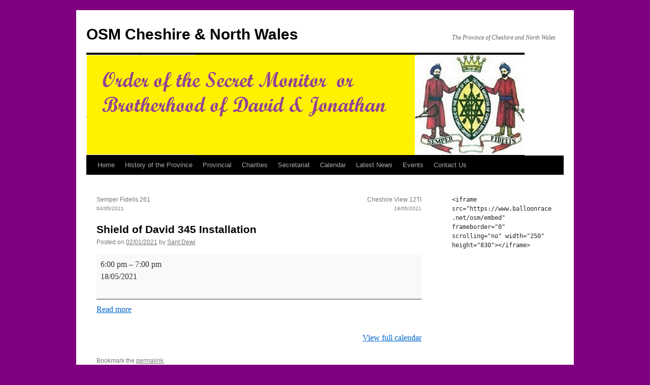

--- FILE ---
content_type: text/html; charset=UTF-8
request_url: https://www.osmcheshireandnorthwales.org.uk/mc-events/shield-of-david-345-installation/
body_size: 41751
content:
<!DOCTYPE html>
<html lang="en-GB">
<head>
<meta charset="UTF-8" />
<title>
Shield of David 345 Installation | OSM Cheshire &amp; North Wales	</title>
<link rel="profile" href="https://gmpg.org/xfn/11" />
<link rel="stylesheet" type="text/css" media="all" href="https://www.osmcheshireandnorthwales.org.uk/wp-content/themes/twentyten-child/style.css?ver=20251202" />
<link rel="pingback" href="https://www.osmcheshireandnorthwales.org.uk/xmlrpc.php">
<meta name='robots' content='max-image-preview:large' />
<script type="text/javascript">
/* <![CDATA[ */
window.koko_analytics = {"url":"https:\/\/www.osmcheshireandnorthwales.org.uk\/wp-admin\/admin-ajax.php?action=koko_analytics_collect","site_url":"https:\/\/www.osmcheshireandnorthwales.org.uk","post_id":729,"path":"\/mc-events\/shield-of-david-345-installation\/","method":"cookie","use_cookie":true};
/* ]]> */
</script>
<link rel="alternate" type="application/rss+xml" title="OSM Cheshire &amp; North Wales &raquo; Feed" href="https://www.osmcheshireandnorthwales.org.uk/feed/" />
<link rel="alternate" type="application/rss+xml" title="OSM Cheshire &amp; North Wales &raquo; Comments Feed" href="https://www.osmcheshireandnorthwales.org.uk/comments/feed/" />
<link rel="alternate" title="oEmbed (JSON)" type="application/json+oembed" href="https://www.osmcheshireandnorthwales.org.uk/wp-json/oembed/1.0/embed?url=https%3A%2F%2Fwww.osmcheshireandnorthwales.org.uk%2Fmc-events%2Fshield-of-david-345-installation%2F" />
<link rel="alternate" title="oEmbed (XML)" type="text/xml+oembed" href="https://www.osmcheshireandnorthwales.org.uk/wp-json/oembed/1.0/embed?url=https%3A%2F%2Fwww.osmcheshireandnorthwales.org.uk%2Fmc-events%2Fshield-of-david-345-installation%2F&#038;format=xml" />
<style id='wp-img-auto-sizes-contain-inline-css' type='text/css'>
img:is([sizes=auto i],[sizes^="auto," i]){contain-intrinsic-size:3000px 1500px}
/*# sourceURL=wp-img-auto-sizes-contain-inline-css */
</style>
<style id='wp-emoji-styles-inline-css' type='text/css'>

	img.wp-smiley, img.emoji {
		display: inline !important;
		border: none !important;
		box-shadow: none !important;
		height: 1em !important;
		width: 1em !important;
		margin: 0 0.07em !important;
		vertical-align: -0.1em !important;
		background: none !important;
		padding: 0 !important;
	}
/*# sourceURL=wp-emoji-styles-inline-css */
</style>
<style id='wp-block-library-inline-css' type='text/css'>
:root{--wp-block-synced-color:#7a00df;--wp-block-synced-color--rgb:122,0,223;--wp-bound-block-color:var(--wp-block-synced-color);--wp-editor-canvas-background:#ddd;--wp-admin-theme-color:#007cba;--wp-admin-theme-color--rgb:0,124,186;--wp-admin-theme-color-darker-10:#006ba1;--wp-admin-theme-color-darker-10--rgb:0,107,160.5;--wp-admin-theme-color-darker-20:#005a87;--wp-admin-theme-color-darker-20--rgb:0,90,135;--wp-admin-border-width-focus:2px}@media (min-resolution:192dpi){:root{--wp-admin-border-width-focus:1.5px}}.wp-element-button{cursor:pointer}:root .has-very-light-gray-background-color{background-color:#eee}:root .has-very-dark-gray-background-color{background-color:#313131}:root .has-very-light-gray-color{color:#eee}:root .has-very-dark-gray-color{color:#313131}:root .has-vivid-green-cyan-to-vivid-cyan-blue-gradient-background{background:linear-gradient(135deg,#00d084,#0693e3)}:root .has-purple-crush-gradient-background{background:linear-gradient(135deg,#34e2e4,#4721fb 50%,#ab1dfe)}:root .has-hazy-dawn-gradient-background{background:linear-gradient(135deg,#faaca8,#dad0ec)}:root .has-subdued-olive-gradient-background{background:linear-gradient(135deg,#fafae1,#67a671)}:root .has-atomic-cream-gradient-background{background:linear-gradient(135deg,#fdd79a,#004a59)}:root .has-nightshade-gradient-background{background:linear-gradient(135deg,#330968,#31cdcf)}:root .has-midnight-gradient-background{background:linear-gradient(135deg,#020381,#2874fc)}:root{--wp--preset--font-size--normal:16px;--wp--preset--font-size--huge:42px}.has-regular-font-size{font-size:1em}.has-larger-font-size{font-size:2.625em}.has-normal-font-size{font-size:var(--wp--preset--font-size--normal)}.has-huge-font-size{font-size:var(--wp--preset--font-size--huge)}.has-text-align-center{text-align:center}.has-text-align-left{text-align:left}.has-text-align-right{text-align:right}.has-fit-text{white-space:nowrap!important}#end-resizable-editor-section{display:none}.aligncenter{clear:both}.items-justified-left{justify-content:flex-start}.items-justified-center{justify-content:center}.items-justified-right{justify-content:flex-end}.items-justified-space-between{justify-content:space-between}.screen-reader-text{border:0;clip-path:inset(50%);height:1px;margin:-1px;overflow:hidden;padding:0;position:absolute;width:1px;word-wrap:normal!important}.screen-reader-text:focus{background-color:#ddd;clip-path:none;color:#444;display:block;font-size:1em;height:auto;left:5px;line-height:normal;padding:15px 23px 14px;text-decoration:none;top:5px;width:auto;z-index:100000}html :where(.has-border-color){border-style:solid}html :where([style*=border-top-color]){border-top-style:solid}html :where([style*=border-right-color]){border-right-style:solid}html :where([style*=border-bottom-color]){border-bottom-style:solid}html :where([style*=border-left-color]){border-left-style:solid}html :where([style*=border-width]){border-style:solid}html :where([style*=border-top-width]){border-top-style:solid}html :where([style*=border-right-width]){border-right-style:solid}html :where([style*=border-bottom-width]){border-bottom-style:solid}html :where([style*=border-left-width]){border-left-style:solid}html :where(img[class*=wp-image-]){height:auto;max-width:100%}:where(figure){margin:0 0 1em}html :where(.is-position-sticky){--wp-admin--admin-bar--position-offset:var(--wp-admin--admin-bar--height,0px)}@media screen and (max-width:600px){html :where(.is-position-sticky){--wp-admin--admin-bar--position-offset:0px}}

/*# sourceURL=wp-block-library-inline-css */
</style><style id='wp-block-code-inline-css' type='text/css'>
.wp-block-code{box-sizing:border-box}.wp-block-code code{
  /*!rtl:begin:ignore*/direction:ltr;display:block;font-family:inherit;overflow-wrap:break-word;text-align:initial;white-space:pre-wrap
  /*!rtl:end:ignore*/}
/*# sourceURL=https://www.osmcheshireandnorthwales.org.uk/wp-includes/blocks/code/style.min.css */
</style>
<style id='wp-block-code-theme-inline-css' type='text/css'>
.wp-block-code{border:1px solid #ccc;border-radius:4px;font-family:Menlo,Consolas,monaco,monospace;padding:.8em 1em}
/*# sourceURL=https://www.osmcheshireandnorthwales.org.uk/wp-includes/blocks/code/theme.min.css */
</style>
<style id='global-styles-inline-css' type='text/css'>
:root{--wp--preset--aspect-ratio--square: 1;--wp--preset--aspect-ratio--4-3: 4/3;--wp--preset--aspect-ratio--3-4: 3/4;--wp--preset--aspect-ratio--3-2: 3/2;--wp--preset--aspect-ratio--2-3: 2/3;--wp--preset--aspect-ratio--16-9: 16/9;--wp--preset--aspect-ratio--9-16: 9/16;--wp--preset--color--black: #000;--wp--preset--color--cyan-bluish-gray: #abb8c3;--wp--preset--color--white: #fff;--wp--preset--color--pale-pink: #f78da7;--wp--preset--color--vivid-red: #cf2e2e;--wp--preset--color--luminous-vivid-orange: #ff6900;--wp--preset--color--luminous-vivid-amber: #fcb900;--wp--preset--color--light-green-cyan: #7bdcb5;--wp--preset--color--vivid-green-cyan: #00d084;--wp--preset--color--pale-cyan-blue: #8ed1fc;--wp--preset--color--vivid-cyan-blue: #0693e3;--wp--preset--color--vivid-purple: #9b51e0;--wp--preset--color--blue: #0066cc;--wp--preset--color--medium-gray: #666;--wp--preset--color--light-gray: #f1f1f1;--wp--preset--gradient--vivid-cyan-blue-to-vivid-purple: linear-gradient(135deg,rgb(6,147,227) 0%,rgb(155,81,224) 100%);--wp--preset--gradient--light-green-cyan-to-vivid-green-cyan: linear-gradient(135deg,rgb(122,220,180) 0%,rgb(0,208,130) 100%);--wp--preset--gradient--luminous-vivid-amber-to-luminous-vivid-orange: linear-gradient(135deg,rgb(252,185,0) 0%,rgb(255,105,0) 100%);--wp--preset--gradient--luminous-vivid-orange-to-vivid-red: linear-gradient(135deg,rgb(255,105,0) 0%,rgb(207,46,46) 100%);--wp--preset--gradient--very-light-gray-to-cyan-bluish-gray: linear-gradient(135deg,rgb(238,238,238) 0%,rgb(169,184,195) 100%);--wp--preset--gradient--cool-to-warm-spectrum: linear-gradient(135deg,rgb(74,234,220) 0%,rgb(151,120,209) 20%,rgb(207,42,186) 40%,rgb(238,44,130) 60%,rgb(251,105,98) 80%,rgb(254,248,76) 100%);--wp--preset--gradient--blush-light-purple: linear-gradient(135deg,rgb(255,206,236) 0%,rgb(152,150,240) 100%);--wp--preset--gradient--blush-bordeaux: linear-gradient(135deg,rgb(254,205,165) 0%,rgb(254,45,45) 50%,rgb(107,0,62) 100%);--wp--preset--gradient--luminous-dusk: linear-gradient(135deg,rgb(255,203,112) 0%,rgb(199,81,192) 50%,rgb(65,88,208) 100%);--wp--preset--gradient--pale-ocean: linear-gradient(135deg,rgb(255,245,203) 0%,rgb(182,227,212) 50%,rgb(51,167,181) 100%);--wp--preset--gradient--electric-grass: linear-gradient(135deg,rgb(202,248,128) 0%,rgb(113,206,126) 100%);--wp--preset--gradient--midnight: linear-gradient(135deg,rgb(2,3,129) 0%,rgb(40,116,252) 100%);--wp--preset--font-size--small: 13px;--wp--preset--font-size--medium: 20px;--wp--preset--font-size--large: 36px;--wp--preset--font-size--x-large: 42px;--wp--preset--spacing--20: 0.44rem;--wp--preset--spacing--30: 0.67rem;--wp--preset--spacing--40: 1rem;--wp--preset--spacing--50: 1.5rem;--wp--preset--spacing--60: 2.25rem;--wp--preset--spacing--70: 3.38rem;--wp--preset--spacing--80: 5.06rem;--wp--preset--shadow--natural: 6px 6px 9px rgba(0, 0, 0, 0.2);--wp--preset--shadow--deep: 12px 12px 50px rgba(0, 0, 0, 0.4);--wp--preset--shadow--sharp: 6px 6px 0px rgba(0, 0, 0, 0.2);--wp--preset--shadow--outlined: 6px 6px 0px -3px rgb(255, 255, 255), 6px 6px rgb(0, 0, 0);--wp--preset--shadow--crisp: 6px 6px 0px rgb(0, 0, 0);}:where(.is-layout-flex){gap: 0.5em;}:where(.is-layout-grid){gap: 0.5em;}body .is-layout-flex{display: flex;}.is-layout-flex{flex-wrap: wrap;align-items: center;}.is-layout-flex > :is(*, div){margin: 0;}body .is-layout-grid{display: grid;}.is-layout-grid > :is(*, div){margin: 0;}:where(.wp-block-columns.is-layout-flex){gap: 2em;}:where(.wp-block-columns.is-layout-grid){gap: 2em;}:where(.wp-block-post-template.is-layout-flex){gap: 1.25em;}:where(.wp-block-post-template.is-layout-grid){gap: 1.25em;}.has-black-color{color: var(--wp--preset--color--black) !important;}.has-cyan-bluish-gray-color{color: var(--wp--preset--color--cyan-bluish-gray) !important;}.has-white-color{color: var(--wp--preset--color--white) !important;}.has-pale-pink-color{color: var(--wp--preset--color--pale-pink) !important;}.has-vivid-red-color{color: var(--wp--preset--color--vivid-red) !important;}.has-luminous-vivid-orange-color{color: var(--wp--preset--color--luminous-vivid-orange) !important;}.has-luminous-vivid-amber-color{color: var(--wp--preset--color--luminous-vivid-amber) !important;}.has-light-green-cyan-color{color: var(--wp--preset--color--light-green-cyan) !important;}.has-vivid-green-cyan-color{color: var(--wp--preset--color--vivid-green-cyan) !important;}.has-pale-cyan-blue-color{color: var(--wp--preset--color--pale-cyan-blue) !important;}.has-vivid-cyan-blue-color{color: var(--wp--preset--color--vivid-cyan-blue) !important;}.has-vivid-purple-color{color: var(--wp--preset--color--vivid-purple) !important;}.has-black-background-color{background-color: var(--wp--preset--color--black) !important;}.has-cyan-bluish-gray-background-color{background-color: var(--wp--preset--color--cyan-bluish-gray) !important;}.has-white-background-color{background-color: var(--wp--preset--color--white) !important;}.has-pale-pink-background-color{background-color: var(--wp--preset--color--pale-pink) !important;}.has-vivid-red-background-color{background-color: var(--wp--preset--color--vivid-red) !important;}.has-luminous-vivid-orange-background-color{background-color: var(--wp--preset--color--luminous-vivid-orange) !important;}.has-luminous-vivid-amber-background-color{background-color: var(--wp--preset--color--luminous-vivid-amber) !important;}.has-light-green-cyan-background-color{background-color: var(--wp--preset--color--light-green-cyan) !important;}.has-vivid-green-cyan-background-color{background-color: var(--wp--preset--color--vivid-green-cyan) !important;}.has-pale-cyan-blue-background-color{background-color: var(--wp--preset--color--pale-cyan-blue) !important;}.has-vivid-cyan-blue-background-color{background-color: var(--wp--preset--color--vivid-cyan-blue) !important;}.has-vivid-purple-background-color{background-color: var(--wp--preset--color--vivid-purple) !important;}.has-black-border-color{border-color: var(--wp--preset--color--black) !important;}.has-cyan-bluish-gray-border-color{border-color: var(--wp--preset--color--cyan-bluish-gray) !important;}.has-white-border-color{border-color: var(--wp--preset--color--white) !important;}.has-pale-pink-border-color{border-color: var(--wp--preset--color--pale-pink) !important;}.has-vivid-red-border-color{border-color: var(--wp--preset--color--vivid-red) !important;}.has-luminous-vivid-orange-border-color{border-color: var(--wp--preset--color--luminous-vivid-orange) !important;}.has-luminous-vivid-amber-border-color{border-color: var(--wp--preset--color--luminous-vivid-amber) !important;}.has-light-green-cyan-border-color{border-color: var(--wp--preset--color--light-green-cyan) !important;}.has-vivid-green-cyan-border-color{border-color: var(--wp--preset--color--vivid-green-cyan) !important;}.has-pale-cyan-blue-border-color{border-color: var(--wp--preset--color--pale-cyan-blue) !important;}.has-vivid-cyan-blue-border-color{border-color: var(--wp--preset--color--vivid-cyan-blue) !important;}.has-vivid-purple-border-color{border-color: var(--wp--preset--color--vivid-purple) !important;}.has-vivid-cyan-blue-to-vivid-purple-gradient-background{background: var(--wp--preset--gradient--vivid-cyan-blue-to-vivid-purple) !important;}.has-light-green-cyan-to-vivid-green-cyan-gradient-background{background: var(--wp--preset--gradient--light-green-cyan-to-vivid-green-cyan) !important;}.has-luminous-vivid-amber-to-luminous-vivid-orange-gradient-background{background: var(--wp--preset--gradient--luminous-vivid-amber-to-luminous-vivid-orange) !important;}.has-luminous-vivid-orange-to-vivid-red-gradient-background{background: var(--wp--preset--gradient--luminous-vivid-orange-to-vivid-red) !important;}.has-very-light-gray-to-cyan-bluish-gray-gradient-background{background: var(--wp--preset--gradient--very-light-gray-to-cyan-bluish-gray) !important;}.has-cool-to-warm-spectrum-gradient-background{background: var(--wp--preset--gradient--cool-to-warm-spectrum) !important;}.has-blush-light-purple-gradient-background{background: var(--wp--preset--gradient--blush-light-purple) !important;}.has-blush-bordeaux-gradient-background{background: var(--wp--preset--gradient--blush-bordeaux) !important;}.has-luminous-dusk-gradient-background{background: var(--wp--preset--gradient--luminous-dusk) !important;}.has-pale-ocean-gradient-background{background: var(--wp--preset--gradient--pale-ocean) !important;}.has-electric-grass-gradient-background{background: var(--wp--preset--gradient--electric-grass) !important;}.has-midnight-gradient-background{background: var(--wp--preset--gradient--midnight) !important;}.has-small-font-size{font-size: var(--wp--preset--font-size--small) !important;}.has-medium-font-size{font-size: var(--wp--preset--font-size--medium) !important;}.has-large-font-size{font-size: var(--wp--preset--font-size--large) !important;}.has-x-large-font-size{font-size: var(--wp--preset--font-size--x-large) !important;}
/*# sourceURL=global-styles-inline-css */
</style>

<style id='classic-theme-styles-inline-css' type='text/css'>
/*! This file is auto-generated */
.wp-block-button__link{color:#fff;background-color:#32373c;border-radius:9999px;box-shadow:none;text-decoration:none;padding:calc(.667em + 2px) calc(1.333em + 2px);font-size:1.125em}.wp-block-file__button{background:#32373c;color:#fff;text-decoration:none}
/*# sourceURL=/wp-includes/css/classic-themes.min.css */
</style>
<link rel='stylesheet' id='parent-style-css' href='https://www.osmcheshireandnorthwales.org.uk/wp-content/themes/twentyten/style.css?ver=538e8b0a842ef471cfbedf5205125b46' type='text/css' media='all' />
<link rel='stylesheet' id='twentyten-block-style-css' href='https://www.osmcheshireandnorthwales.org.uk/wp-content/themes/twentyten/blocks.css?ver=20250220' type='text/css' media='all' />
<link rel='stylesheet' id='dashicons-css' href='https://www.osmcheshireandnorthwales.org.uk/wp-includes/css/dashicons.min.css?ver=538e8b0a842ef471cfbedf5205125b46' type='text/css' media='all' />
<link rel='stylesheet' id='my-calendar-lists-css' href='https://www.osmcheshireandnorthwales.org.uk/wp-content/plugins/my-calendar/css/list-presets.css?ver=3.6.17' type='text/css' media='all' />
<link rel='stylesheet' id='my-calendar-reset-css' href='https://www.osmcheshireandnorthwales.org.uk/wp-content/plugins/my-calendar/css/reset.css?ver=3.6.17' type='text/css' media='all' />
<link rel='stylesheet' id='my-calendar-style-css' href='https://www.osmcheshireandnorthwales.org.uk/wp-content/plugins/my-calendar/styles/twentytwenty.css?ver=3.6.17-twentytwenty-css' type='text/css' media='all' />
<style id='my-calendar-style-inline-css' type='text/css'>

/* Styles by My Calendar - Joe Dolson https://www.joedolson.com/ */

.my-calendar-modal .event-title svg { background-color: #ffff5b; padding: 3px; }
.mc-main .mc_conclave-mtg .event-title, .mc-main .mc_conclave-mtg .event-title a { background: #ffff5b !important; color: #000000 !important; }
.mc-main .mc_conclave-mtg .event-title button { background: #ffff5b !important; color: #000000 !important; }
.mc-main .mc_conclave-mtg .event-title a:hover, .mc-main .mc_conclave-mtg .event-title a:focus { background: #ffff8e !important;}
.mc-main .mc_conclave-mtg .event-title button:hover, .mc-main .mc_conclave-mtg .event-title button:focus { background: #ffff8e !important;}
.my-calendar-modal .event-title svg { background-color: #eeee22; padding: 3px; }
.mc-main .mc_osm-installation .event-title, .mc-main .mc_osm-installation .event-title a { background: #eeee22 !important; color: #000000 !important; }
.mc-main .mc_osm-installation .event-title button { background: #eeee22 !important; color: #000000 !important; }
.mc-main .mc_osm-installation .event-title a:hover, .mc-main .mc_osm-installation .event-title a:focus { background: #ffff55 !important;}
.mc-main .mc_osm-installation .event-title button:hover, .mc-main .mc_osm-installation .event-title button:focus { background: #ffff55 !important;}
.my-calendar-modal .event-title svg { background-color: #1e73be; padding: 3px; }
.mc-main .mc_provincial-annual-mtg .event-title, .mc-main .mc_provincial-annual-mtg .event-title a { background: #1e73be !important; color: #ffffff !important; }
.mc-main .mc_provincial-annual-mtg .event-title button { background: #1e73be !important; color: #ffffff !important; }
.mc-main .mc_provincial-annual-mtg .event-title a:hover, .mc-main .mc_provincial-annual-mtg .event-title a:focus { background: #00408b !important;}
.mc-main .mc_provincial-annual-mtg .event-title button:hover, .mc-main .mc_provincial-annual-mtg .event-title button:focus { background: #00408b !important;}
.my-calendar-modal .event-title svg { background-color: #ffa100; padding: 3px; }
.mc-main .mc_special-event .event-title, .mc-main .mc_special-event .event-title a { background: #ffa100 !important; color: #000000 !important; }
.mc-main .mc_special-event .event-title button { background: #ffa100 !important; color: #000000 !important; }
.mc-main .mc_special-event .event-title a:hover, .mc-main .mc_special-event .event-title a:focus { background: #ffd433 !important;}
.mc-main .mc_special-event .event-title button:hover, .mc-main .mc_special-event .event-title button:focus { background: #ffd433 !important;}
.my-calendar-modal .event-title svg { background-color: #dd3333; padding: 3px; }
.mc-main .mc_scarlet-cord .event-title, .mc-main .mc_scarlet-cord .event-title a { background: #dd3333 !important; color: #ffffff !important; }
.mc-main .mc_scarlet-cord .event-title button { background: #dd3333 !important; color: #ffffff !important; }
.mc-main .mc_scarlet-cord .event-title a:hover, .mc-main .mc_scarlet-cord .event-title a:focus { background: #aa0000 !important;}
.mc-main .mc_scarlet-cord .event-title button:hover, .mc-main .mc_scarlet-cord .event-title button:focus { background: #aa0000 !important;}
.mc-main, .mc-event, .my-calendar-modal, .my-calendar-modal-overlay, .mc-event-list {--primary-dark: #313233; --primary-light: #fff; --secondary-light: #fff; --secondary-dark: #000; --highlight-dark: #666; --highlight-light: #efefef; --close-button: #b32d2e; --search-highlight-bg: #f5e6ab; --navbar-background: transparent; --nav-button-bg: #fff; --nav-button-color: #313233; --nav-button-border: #313233; --nav-input-border: #313233; --nav-input-background: #fff; --nav-input-color: #313233; --grid-cell-border: #0000001f; --grid-header-border: #313233; --grid-header-color: #313233; --grid-weekend-color: #313233; --grid-header-bg: transparent; --grid-weekend-bg: transparent; --grid-cell-background: transparent; --current-day-border: #313233; --current-day-color: #313233; --current-day-bg: transparent; --date-has-events-bg: #313233; --date-has-events-color: #f6f7f7; --calendar-heading: clamp( 1.125rem, 24px, 2.5rem ); --event-title: clamp( 1.25rem, 24px, 2.5rem ); --grid-date: 16px; --grid-date-heading: clamp( .75rem, 16px, 1.5rem ); --modal-title: 1.5rem; --navigation-controls: clamp( .75rem, 16px, 1.5rem ); --card-heading: 1.125rem; --list-date: 1.25rem; --author-card: clamp( .75rem, 14px, 1.5rem); --single-event-title: clamp( 1.25rem, 24px, 2.5rem ); --mini-time-text: clamp( .75rem, 14px 1.25rem ); --list-event-date: 1.25rem; --list-event-title: 1.2rem; --grid-max-width: 1260px; --list-preset-border-color: #000000; --list-preset-stripe-background: rgba( 0,0,0,.04 ); --list-preset-date-badge-background: #000; --list-preset-date-badge-color: #fff; --list-preset-background: transparent; --category-mc_conclave-mtg: #ffff5b; --category-mc_osm-installation: #eeee22; --category-mc_provincial-annual-mtg: #1e73be; --category-mc_special-event: #ffa100; --category-mc_scarlet-cord: #dd3333; }
/*# sourceURL=my-calendar-style-inline-css */
</style>
<script type="text/javascript" src="https://www.osmcheshireandnorthwales.org.uk/wp-includes/js/jquery/jquery.min.js?ver=3.7.1" id="jquery-core-js"></script>
<script type="text/javascript" src="https://www.osmcheshireandnorthwales.org.uk/wp-includes/js/jquery/jquery-migrate.min.js?ver=3.4.1" id="jquery-migrate-js"></script>
<link rel="https://api.w.org/" href="https://www.osmcheshireandnorthwales.org.uk/wp-json/" /><style type="text/css" id="custom-background-css">
body.custom-background { background-color: #800080; }
</style>
	<link rel='canonical' href='https://www.osmcheshireandnorthwales.org.uk/mc-events/shield-of-david-345-installation/?mc_id=18' />
<link rel="icon" href="https://www.osmcheshireandnorthwales.org.uk/wp-content/uploads/2020/01/cropped-OSM_Icon-32x32.jpg" sizes="32x32" />
<link rel="icon" href="https://www.osmcheshireandnorthwales.org.uk/wp-content/uploads/2020/01/cropped-OSM_Icon-192x192.jpg" sizes="192x192" />
<link rel="apple-touch-icon" href="https://www.osmcheshireandnorthwales.org.uk/wp-content/uploads/2020/01/cropped-OSM_Icon-180x180.jpg" />
<meta name="msapplication-TileImage" content="https://www.osmcheshireandnorthwales.org.uk/wp-content/uploads/2020/01/cropped-OSM_Icon-270x270.jpg" />
		<style type="text/css" id="wp-custom-css">
			R { color: #800080; }
B { color: #000000; }		</style>
		</head>

<body data-rsssl=1 class="wp-singular mc-events-template-default single single-mc-events postid-729 custom-background wp-theme-twentyten wp-child-theme-twentyten-child single-mc-mc_body_18 single-body-event single-mc_osm-installation single-mc_no-location single-past-event single-mc_primary_osm-installation single-nonrecurring single-mc-1-hour single-mc-start-17-00 single-ungrouped single-mc-event-18 single-mc-event single-mc_rel_osminstallation">
<div id="wrapper" class="hfeed">
		<a href="#content" class="screen-reader-text skip-link">Skip to content</a>
	<div id="header">
		<div id="masthead">
			<div id="branding" role="banner">
									<div id="site-title">
						<span>
							<a href="https://www.osmcheshireandnorthwales.org.uk/" rel="home" >OSM Cheshire &amp; North Wales</a>
						</span>
					</div>
										<div id="site-description">The Province of Cheshire and North Wales</div>
					<img src="https://www.osmcheshireandnorthwales.org.uk/wp-content/uploads/New-Banner2.png" width="863" height="198" alt="OSM Cheshire &amp; North Wales" srcset="https://www.osmcheshireandnorthwales.org.uk/wp-content/uploads/New-Banner2.png 863w, https://www.osmcheshireandnorthwales.org.uk/wp-content/uploads/New-Banner2-300x69.png 300w, https://www.osmcheshireandnorthwales.org.uk/wp-content/uploads/New-Banner2-150x34.png 150w, https://www.osmcheshireandnorthwales.org.uk/wp-content/uploads/New-Banner2-768x176.png 768w" sizes="(max-width: 863px) 100vw, 863px" decoding="async" fetchpriority="high" />			</div><!-- #branding -->

			<div id="access" role="navigation">
				<div class="menu-header"><ul id="menu-default" class="menu"><li id="menu-item-1202" class="menu-item menu-item-type-post_type menu-item-object-page menu-item-home menu-item-has-children menu-item-1202"><a href="https://www.osmcheshireandnorthwales.org.uk/">Home</a>
<ul class="sub-menu">
	<li id="menu-item-1237" class="menu-item menu-item-type-post_type menu-item-object-page menu-item-1237"><a href="https://www.osmcheshireandnorthwales.org.uk/what-is-the-osm/">What is the OSM?</a></li>
	<li id="menu-item-1931" class="menu-item menu-item-type-post_type menu-item-object-page menu-item-1931"><a href="https://www.osmcheshireandnorthwales.org.uk/osm-videos-library/">Videos</a></li>
</ul>
</li>
<li id="menu-item-1209" class="menu-item menu-item-type-post_type menu-item-object-page menu-item-1209"><a href="https://www.osmcheshireandnorthwales.org.uk/history-of-the-province/">History of the Province</a></li>
<li id="menu-item-1218" class="menu-item menu-item-type-post_type menu-item-object-page menu-item-has-children menu-item-1218"><a href="https://www.osmcheshireandnorthwales.org.uk/provincial/">Provincial</a>
<ul class="sub-menu">
	<li id="menu-item-1221" class="menu-item menu-item-type-post_type menu-item-object-page menu-item-1221"><a href="https://www.osmcheshireandnorthwales.org.uk/provincial/conclaves-and-contacts/">Meeting Places and Contacts</a></li>
	<li id="menu-item-1220" class="menu-item menu-item-type-post_type menu-item-object-page menu-item-1220"><a href="https://www.osmcheshireandnorthwales.org.uk/provincial/acting-prov-officers-responsibilities/">Acting Prov. Officers – Responsibilities</a></li>
	<li id="menu-item-1219" class="menu-item menu-item-type-post_type menu-item-object-page menu-item-1219"><a href="https://www.osmcheshireandnorthwales.org.uk/provincial/arch-of-steel/">Arch of Steel</a></li>
</ul>
</li>
<li id="menu-item-1823" class="menu-item menu-item-type-post_type menu-item-object-page menu-item-has-children menu-item-1823"><a href="https://www.osmcheshireandnorthwales.org.uk/charities/">Charities</a>
<ul class="sub-menu">
	<li id="menu-item-1207" class="menu-item menu-item-type-post_type menu-item-object-page menu-item-1207"><a href="https://www.osmcheshireandnorthwales.org.uk/charities-archives/">Charities Archives</a></li>
</ul>
</li>
<li id="menu-item-1229" class="menu-item menu-item-type-post_type menu-item-object-page menu-item-1229"><a href="https://www.osmcheshireandnorthwales.org.uk/secretariat/">Secretariat</a></li>
<li id="menu-item-1238" class="menu-item menu-item-type-post_type menu-item-object-page menu-item-1238"><a href="https://www.osmcheshireandnorthwales.org.uk/my-calendar/">Calendar</a></li>
<li id="menu-item-1210" class="menu-item menu-item-type-post_type menu-item-object-page menu-item-1210"><a href="https://www.osmcheshireandnorthwales.org.uk/latest-news/">Latest News</a></li>
<li id="menu-item-1222" class="menu-item menu-item-type-post_type menu-item-object-page menu-item-1222"><a href="https://www.osmcheshireandnorthwales.org.uk/events/">Events</a></li>
<li id="menu-item-1236" class="menu-item menu-item-type-post_type menu-item-object-page menu-item-1236"><a href="https://www.osmcheshireandnorthwales.org.uk/contact-us/">Contact Us</a></li>
</ul></div>			</div><!-- #access -->
		</div><!-- #masthead -->
	</div><!-- #header -->

	<div id="main">

		<div id="container">
			<div id="content" role="main">

			

				<div id="nav-above" class="navigation">
					<div class="nav-previous"><a href="https://www.osmcheshireandnorthwales.org.uk/mc-events/semper-fidelis-261/?mc_id=17" rel="next" class="mc-adjacent">Semper Fidelis 261 <span class="mc-event-date">04/05/2021</span></a></div>
					<div class="nav-next"><a href="https://www.osmcheshireandnorthwales.org.uk/mc-events/cheshire-view-12ti/?mc_id=56" rel="next" class="mc-adjacent">Cheshire View 12TI <span class="mc-event-date">19/05/2021</span></a></div>
				</div><!-- #nav-above -->

				<div id="post-729" class="post-729 mc-events type-mc-events status-publish hentry mc-event-category-osm-installation">
					<h1 class="entry-title"> Shield of David 345 Installation</h1>

					<div class="entry-meta">
						<span class="meta-prep meta-prep-author">Posted on</span> <a href="https://www.osmcheshireandnorthwales.org.uk/mc-events/shield-of-david-345-installation/" title="11:35 pm" rel="bookmark"><span class="entry-date">02/01/2021</span></a> <span class="meta-sep">by</span> <span class="author vcard"><a class="url fn n" href="https://www.osmcheshireandnorthwales.org.uk/author/barrieb/" title="View all posts by Sant Dewi">Sant Dewi</a></span>					</div><!-- .entry-meta -->

					<div class="entry-content">
						<article id='mc_single_18_18-single-18' class='mc-mc_single_18 single-event mc_osm-installation mc_no-location past-event mc_primary_osm-installation nonrecurring mc-1-hour mc-start-17-00 ungrouped mc-event-18 mc-event mc_rel_osminstallation'><header>	<span class="summary screen-reader-text">Shield of David 345 Installation</span></header><div id='mc_single_18_18-single-details-18' class='details no-image' >

	
	<div class='time-block'>
		<span class='mc-icon' aria-hidden='true'></span>
		<p><span class="time-wrapper"><span class='event-time dtstart'><time class='value-title' datetime='2021-05-18T18:00:00+00:00' title='2021-05-18T18:00:00+00:00'>6:00 pm</time></span> <span class='time-separator'> &ndash; </span> <span class='end-time dtend'> <time class='value-title' datetime='2021-05-18T19:00:00+00:00' title='2021-05-18T19:00:00+00:00'>7:00 pm</time></span></span><br /><span class="date-wrapper"><span class='mc-start-date dtstart' title='2021-05-18T18:00:00+00:00' content='2021-05-18T18:00:00+00:00'>18/05/2021</span>  </span></p>
	</div>
		<div class="sharing">	<p class='mc-details'><a aria-label='Read more: Shield of David 345 Installation' href='https://www.osmcheshireandnorthwales.org.uk/mc-events/shield-of-david-345-installation/'>Read more</a></p>
</div>
		<p class='view-full'><a href='https://www.osmcheshireandnorthwales.org.uk/my-calendar/'>View full calendar</a></p></div><!--end .details--></article>											</div><!-- .entry-content -->

		
						<div class="entry-utility">
							Bookmark the <a href="https://www.osmcheshireandnorthwales.org.uk/mc-events/shield-of-david-345-installation/" title="Permalink to  Shield of David 345 Installation" rel="bookmark">permalink</a>.													</div><!-- .entry-utility -->
					</div><!-- #post-729 -->

					<div id="nav-below" class="navigation">
						<div class="nav-previous"><a href="https://www.osmcheshireandnorthwales.org.uk/mc-events/semper-fidelis-261/?mc_id=17" rel="next" class="mc-adjacent">Semper Fidelis 261 <span class="mc-event-date">04/05/2021</span></a></div>
						<div class="nav-next"><a href="https://www.osmcheshireandnorthwales.org.uk/mc-events/cheshire-view-12ti/?mc_id=56" rel="next" class="mc-adjacent">Cheshire View 12TI <span class="mc-event-date">19/05/2021</span></a></div>
					</div><!-- #nav-below -->

					
			<div id="comments">




</div><!-- #comments -->

	
			</div><!-- #content -->
		</div><!-- #container -->


		<div id="primary" class="widget-area" role="complementary">
			<ul class="xoxo">

<li id="block-2" class="widget-container widget_block">
<pre class="wp-block-code"><code>&lt;iframe src="https://www.balloonrace.net/osm/embed" frameborder="0" scrolling="no" width="250" height="830">&lt;/iframe></code></pre>
</li>			</ul>
		</div><!-- #primary .widget-area -->

	</div><!-- #main -->

	<div id="footer" role="contentinfo">
		<div id="colophon">



			<div id="footer-widget-area" role="complementary">

				<div id="first" class="widget-area">
					<ul class="xoxo">
						<li id="text-3" class="widget-container widget_text"><h3 class="widget-title">Interested in joining Freemasonry?</h3>			<div class="textwidget"><p>Please <a href="http://www.cheshiremasons.co.uk" target="_blank" rel="noopener">Click Here</a> for CHESHIRE and visit the web site of the Cheshire Provincial Grand Lodge for more details.</p>
<p>&nbsp;</p>
</div>
		</li>					</ul>
				</div><!-- #first .widget-area -->

				<div id="second" class="widget-area">
					<ul class="xoxo">
						<li id="text-8" class="widget-container widget_text"><h3 class="widget-title">OR</h3>			<div class="textwidget"><p>Please Click Here for NORTH WALES and visit the web site of the North Wales Provincial Grand Lodge for more details</p>
</div>
		</li>					</ul>
				</div><!-- #second .widget-area -->

				<div id="third" class="widget-area">
					<ul class="xoxo">
						<li id="text-4" class="widget-container widget_text">			<div class="textwidget"><p><a href="http://www.thepeoplesmarket.co.uk/privacy/">Privacy &amp; Cookies</a></p>
</div>
		</li><li id="text-9" class="widget-container widget_text">			<div class="textwidget"></div>
		</li><li id="text-6" class="widget-container widget_text">			<div class="textwidget"><p><a href="http://www.thepeoplesmarket.co.uk/data-protection-notice">Data Protection Statement</a></p>
</div>
		</li>					</ul>
				</div><!-- #third .widget-area -->

				<div id="fourth" class="widget-area">
					<ul class="xoxo">
						<li id="text-10" class="widget-container widget_text"><h3 class="widget-title">Site Admin</h3>			<div class="textwidget"><ul>
<li><a href="https://osmcheshireandnorthwales.org.uk/wp-login.php">Log in</a></li>
</ul>
</div>
		</li>					</ul>
				</div><!-- #fourth .widget-area -->

			</div><!-- #footer-widget-area -->

			<div id="site-info">
				<a href="https://www.osmcheshireandnorthwales.org.uk/" rel="home">
					OSM Cheshire &amp; North Wales				</a>
							</div><!-- #site-info -->

			<div id="site-generator">
								<a href="https://wordpress.org/" class="imprint" title="Semantic Personal Publishing Platform">
					Proudly powered by WordPress.				</a>
			</div><!-- #site-generator -->

		</div><!-- #colophon -->
	</div><!-- #footer -->

</div><!-- #wrapper -->

<script type="speculationrules">
{"prefetch":[{"source":"document","where":{"and":[{"href_matches":"/*"},{"not":{"href_matches":["/wp-*.php","/wp-admin/*","/wp-content/uploads/*","/wp-content/*","/wp-content/plugins/*","/wp-content/themes/twentyten-child/*","/wp-content/themes/twentyten/*","/*\\?(.+)"]}},{"not":{"selector_matches":"a[rel~=\"nofollow\"]"}},{"not":{"selector_matches":".no-prefetch, .no-prefetch a"}}]},"eagerness":"conservative"}]}
</script>

<!-- Koko Analytics v2.1.3 - https://www.kokoanalytics.com/ -->
<script type="text/javascript">
/* <![CDATA[ */
!function(){var e=window,r=e.koko_analytics;r.trackPageview=function(e,t){"prerender"==document.visibilityState||/bot|crawl|spider|seo|lighthouse|facebookexternalhit|preview/i.test(navigator.userAgent)||navigator.sendBeacon(r.url,new URLSearchParams({pa:e,po:t,r:0==document.referrer.indexOf(r.site_url)?"":document.referrer,m:r.use_cookie?"c":r.method[0]}))},e.addEventListener("load",function(){r.trackPageview(r.path,r.post_id)})}();
/* ]]> */
</script>

<script type="text/javascript" src="https://www.osmcheshireandnorthwales.org.uk/wp-includes/js/dist/dom-ready.min.js?ver=f77871ff7694fffea381" id="wp-dom-ready-js"></script>
<script type="text/javascript" src="https://www.osmcheshireandnorthwales.org.uk/wp-includes/js/dist/hooks.min.js?ver=dd5603f07f9220ed27f1" id="wp-hooks-js"></script>
<script type="text/javascript" src="https://www.osmcheshireandnorthwales.org.uk/wp-includes/js/dist/i18n.min.js?ver=c26c3dc7bed366793375" id="wp-i18n-js"></script>
<script type="text/javascript" id="wp-i18n-js-after">
/* <![CDATA[ */
wp.i18n.setLocaleData( { 'text direction\u0004ltr': [ 'ltr' ] } );
//# sourceURL=wp-i18n-js-after
/* ]]> */
</script>
<script type="text/javascript" id="wp-a11y-js-translations">
/* <![CDATA[ */
( function( domain, translations ) {
	var localeData = translations.locale_data[ domain ] || translations.locale_data.messages;
	localeData[""].domain = domain;
	wp.i18n.setLocaleData( localeData, domain );
} )( "default", {"translation-revision-date":"2025-12-15 12:18:56+0000","generator":"GlotPress\/4.0.3","domain":"messages","locale_data":{"messages":{"":{"domain":"messages","plural-forms":"nplurals=2; plural=n != 1;","lang":"en_GB"},"Notifications":["Notifications"]}},"comment":{"reference":"wp-includes\/js\/dist\/a11y.js"}} );
//# sourceURL=wp-a11y-js-translations
/* ]]> */
</script>
<script type="text/javascript" src="https://www.osmcheshireandnorthwales.org.uk/wp-includes/js/dist/a11y.min.js?ver=cb460b4676c94bd228ed" id="wp-a11y-js"></script>
<script type="text/javascript" id="mc.mcjs-js-extra">
/* <![CDATA[ */
var my_calendar = {"grid":"true","list":"true","mini":"true","ajax":"true","links":"false","newWindow":"New tab","subscribe":"Subscribe","export":"Export","action":"mcjs_action","security":"3557d4ad5f","ajaxurl":"https://www.osmcheshireandnorthwales.org.uk/wp-admin/admin-ajax.php"};
//# sourceURL=mc.mcjs-js-extra
/* ]]> */
</script>
<script type="text/javascript" src="https://www.osmcheshireandnorthwales.org.uk/wp-content/plugins/my-calendar/js/mcjs.min.js?ver=3.6.17" id="mc.mcjs-js"></script>
<script id="wp-emoji-settings" type="application/json">
{"baseUrl":"https://s.w.org/images/core/emoji/17.0.2/72x72/","ext":".png","svgUrl":"https://s.w.org/images/core/emoji/17.0.2/svg/","svgExt":".svg","source":{"concatemoji":"https://www.osmcheshireandnorthwales.org.uk/wp-includes/js/wp-emoji-release.min.js?ver=538e8b0a842ef471cfbedf5205125b46"}}
</script>
<script type="module">
/* <![CDATA[ */
/*! This file is auto-generated */
const a=JSON.parse(document.getElementById("wp-emoji-settings").textContent),o=(window._wpemojiSettings=a,"wpEmojiSettingsSupports"),s=["flag","emoji"];function i(e){try{var t={supportTests:e,timestamp:(new Date).valueOf()};sessionStorage.setItem(o,JSON.stringify(t))}catch(e){}}function c(e,t,n){e.clearRect(0,0,e.canvas.width,e.canvas.height),e.fillText(t,0,0);t=new Uint32Array(e.getImageData(0,0,e.canvas.width,e.canvas.height).data);e.clearRect(0,0,e.canvas.width,e.canvas.height),e.fillText(n,0,0);const a=new Uint32Array(e.getImageData(0,0,e.canvas.width,e.canvas.height).data);return t.every((e,t)=>e===a[t])}function p(e,t){e.clearRect(0,0,e.canvas.width,e.canvas.height),e.fillText(t,0,0);var n=e.getImageData(16,16,1,1);for(let e=0;e<n.data.length;e++)if(0!==n.data[e])return!1;return!0}function u(e,t,n,a){switch(t){case"flag":return n(e,"\ud83c\udff3\ufe0f\u200d\u26a7\ufe0f","\ud83c\udff3\ufe0f\u200b\u26a7\ufe0f")?!1:!n(e,"\ud83c\udde8\ud83c\uddf6","\ud83c\udde8\u200b\ud83c\uddf6")&&!n(e,"\ud83c\udff4\udb40\udc67\udb40\udc62\udb40\udc65\udb40\udc6e\udb40\udc67\udb40\udc7f","\ud83c\udff4\u200b\udb40\udc67\u200b\udb40\udc62\u200b\udb40\udc65\u200b\udb40\udc6e\u200b\udb40\udc67\u200b\udb40\udc7f");case"emoji":return!a(e,"\ud83e\u1fac8")}return!1}function f(e,t,n,a){let r;const o=(r="undefined"!=typeof WorkerGlobalScope&&self instanceof WorkerGlobalScope?new OffscreenCanvas(300,150):document.createElement("canvas")).getContext("2d",{willReadFrequently:!0}),s=(o.textBaseline="top",o.font="600 32px Arial",{});return e.forEach(e=>{s[e]=t(o,e,n,a)}),s}function r(e){var t=document.createElement("script");t.src=e,t.defer=!0,document.head.appendChild(t)}a.supports={everything:!0,everythingExceptFlag:!0},new Promise(t=>{let n=function(){try{var e=JSON.parse(sessionStorage.getItem(o));if("object"==typeof e&&"number"==typeof e.timestamp&&(new Date).valueOf()<e.timestamp+604800&&"object"==typeof e.supportTests)return e.supportTests}catch(e){}return null}();if(!n){if("undefined"!=typeof Worker&&"undefined"!=typeof OffscreenCanvas&&"undefined"!=typeof URL&&URL.createObjectURL&&"undefined"!=typeof Blob)try{var e="postMessage("+f.toString()+"("+[JSON.stringify(s),u.toString(),c.toString(),p.toString()].join(",")+"));",a=new Blob([e],{type:"text/javascript"});const r=new Worker(URL.createObjectURL(a),{name:"wpTestEmojiSupports"});return void(r.onmessage=e=>{i(n=e.data),r.terminate(),t(n)})}catch(e){}i(n=f(s,u,c,p))}t(n)}).then(e=>{for(const n in e)a.supports[n]=e[n],a.supports.everything=a.supports.everything&&a.supports[n],"flag"!==n&&(a.supports.everythingExceptFlag=a.supports.everythingExceptFlag&&a.supports[n]);var t;a.supports.everythingExceptFlag=a.supports.everythingExceptFlag&&!a.supports.flag,a.supports.everything||((t=a.source||{}).concatemoji?r(t.concatemoji):t.wpemoji&&t.twemoji&&(r(t.twemoji),r(t.wpemoji)))});
//# sourceURL=https://www.osmcheshireandnorthwales.org.uk/wp-includes/js/wp-emoji-loader.min.js
/* ]]> */
</script>
</body>
</html>


--- FILE ---
content_type: text/css
request_url: https://www.osmcheshireandnorthwales.org.uk/wp-content/themes/twentyten-child/style.css?ver=20251202
body_size: 120
content:
/* 
Theme Name: Twenty Ten Child 
Theme URL: http://thepeoplesmarket.co.uk
Description: Twenty Ten Child 
Theme Author: Barrie Billinge
Author URL: http://thepeoplesmarket.co.uk
Template: twentyten
Version: 2.9
Text Domain: twentyten-child 
*/